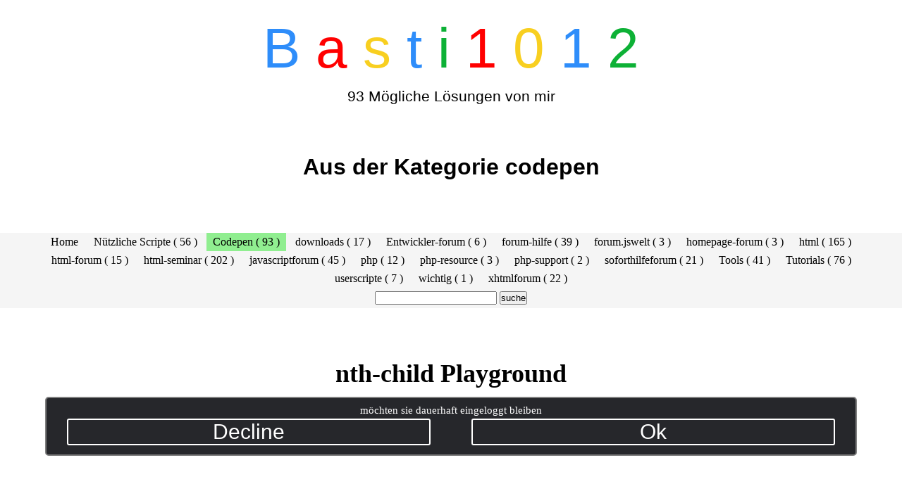

--- FILE ---
content_type: text/html; charset=UTF-8
request_url: https://basti1012.bplaced.net/index1.php?nth-child_Playground---codepen---581
body_size: 14012
content:
        <!doctype html>
<html lang="de">
<head>
<meta charset="utf-8">
<meta name="seobility" content="3c26f973ec62612608856018ae05a753">
<meta name="viewport" content="width=device-width, initial-scale=1.0">
<meta name="google-site-verification" content="2F-JK0VheKW1HwGy4-ETSYfDqy2w7QghU23ZVr5Hekk">
<title>nth-child Playground</title>
<!-- Google Tag Manager  
<script>(function(w,d,s,l,i){w[l]=w[l]||[];w[l].push({'gtm.start':
new Date().getTime(),event:'gtm.js'});var f=d.getElementsByTagName(s)[0],
j=d.createElement(s),dl=l!='dataLayer'?'&l='+l:'';j.async=true;j.src=
'https://www.googletagmanager.com/gtm.js?id='+i+dl;f.parentNode.insertBefore(j,f);
})(window,document,'script','dataLayer','GTM-KX5HQVJ');</script>
  End Google Tag Manager -->
<!-- Google tag (gtag.js) -->
<script async src="https://www.googletagmanager.com/gtag/js?id=G-LLYZ90HDC2"></script>
<script>
  window.dataLayer = window.dataLayer || [];
  function gtag(){dataLayer.push(arguments);}
  gtag('js', new Date());

  gtag('config', 'G-LLYZ90HDC2');
</script>
<meta name="description" content="
nth-child Playground Spiele mit der Css nth-child rum und sehe was möglich ist codepen">
<meta name="language" content="Germany">
<meta name="robots" content="index, follow">
<meta name="revisit-after" content="5 days">
<meta name="title" content="nth-child Playground">
<meta name="author" content="basti1012">
<meta name="keywords" content="nth-child,Playground,Spiele,mit,der,Css,nth-child,rum,und,sehe,was,möglich,ist,codepen">
<meta name="url" content="/index.php?ordner=codepen&id=581">
<meta name="image" content="/siteimage/codepen-581.png">
<meta name="twitter:author" content="basti1012">
<meta name="twitter:keywords" content="nth-child,Playground,Spiele,mit,der,Css,nth-child,rum,und,sehe,was,möglich,ist,codepen">
<meta name="twitter:url" content="/index.php?ordner=codepen&id=581">
<meta name="twitter:card" content="summary_large_image">
<meta name="twitter:site" content="@basti1012">
<meta name="twitter:title" content="nth-child Playground">
<meta name="twitter:description" content="nth-child Playground Spiele mit der Css nth-child rum und sehe was möglich ist codepen">
<meta name="twitter:image" content="/siteimage/codepen-581.png">
<meta name="twitter:image:secure_url" content="/siteimage/codepen-581.png">
<meta name="twitter:image:width" content="600">
<meta name="twitter:image:height" content="400">
<meta name="twitter:image:type" content="image/jpeg">
<meta name="twitter:image:alt" content="nth-child Playground">
<meta property="og:author" content="basti1012">
<meta property="og:keywords" content="nth-child,Playground,Spiele,mit,der,Css,nth-child,rum,und,sehe,was,möglich,ist,codepen">
<meta property="og:image" content="/siteimage/codepen-581.png">
<meta property="og:image:secure_url" content="/siteimage/codepen-581.png">
<meta property="og:image:width" content="600">
<meta property="og:image:height" content="400">
<meta property="og:image:type" content="image/jpeg">
<meta property="og:image:alt" content="nth-child Playground">
<meta property="og:title" content="nth-child Playground">
<meta property="og:url" content="/index.php?ordner=codepen&id=581">
<meta property="og:site_name" content="basti1012">
<meta property="og:description" content="nth-child Playground Spiele mit der Css nth-child rum und sehe was möglich ist codepen">
<meta property="og:type" content="article">
<link rel='stylesheet' href='/css_webseite/newsletter.css' media='all' data-css='main'><style>*{
  margin: 0;
  padding:0;
  box-sizing:border-box;
}
body{
  display:flex;
  flex-direction:column;
  text-align:center;
}
#logobox {
  padding-bottom: 10px;
  text-align:center;
}
#logobox .h1{
    font-size: 60px;
    margin: 30px 0;
}
#logo {
  display: block;
  width: 272px;
  height: 92px;
  padding-top: 59px;
  margin-left: auto;
  margin-right: auto
}
#logobox ~ p{
    font-size:1.5em;
}
@media (max-width: 1023px){
   #logobox  .h1 span,#logobox  .h1{
      font-size:calc(100vw / 12 );
   }
}
@media only screen and (min-width: 1024px) {
   #logobox  .h1 span,#logobox  .h1{
     font-size:80px;
   }
}
.blue {
  color: #2e8dfa;
}
.red {
  color: red;
}
.yellow {
  color: #f8cf20;
}
.green {
  color: rgb(13, 177, 54);
}
.infotext{
  display:none;
  position:fixed;
  top:20px;
  left:20px;
  background:black;
  width:200px;
  border:2px solid red;
  border-radius:10px;
  padding:10px;
  text-align:center;
  color:white;
}
.info:hover >.infotext{
  display:block;
}
.info{
  font-weight:900;
  font-size:22px;
}
form{
  width:80vw;
  margin:0 auto;
  border-radius:20px;
  padding: 5px 20px;
}
form h1{
  text-align:center;
  text-decoration:underline;
}
form label{
  margin:3px 0;
  display:flex;
}
label p{
  width:250px;
}
.succes{
    font-size:25px;
    color:green;
}
.error{
    font-size:25px;
    color:red;
}
.erstelle,.anmelden{
  max-width:300px;
  width:80vw;
  text-align:center;
}
.input_feld {
  width: 90%;
  margin: 5px;
  font-size: 18px;
  background-color: #eee;
  border: none;
  height: 25px;
  border-radius: 4px;
  box-shadow: inset 0 0 4px #aaa;
  color: #404040;
  padding: 5px;
}
.input_feld_info{
  width:calc(100% - 80px);
}
.input_feld:focus,
.input_feld:hover {
  box-shadow: 0 0 8px #4FBDEC;
  outline-width: 0;
}
form.create{
    text-align: center;
}
.wrapper {
    font: 14px/28px 'Montserrat', sans-serif;
    min-width: 320px;
    color: #000;
}
.container {
	margin:0 auto;
	padding: 0 20px;
}
#header {
	padding: 25px 0 0;
	margin: 0 0 50px;
}
#nav{
	width: 100%;
	z-index: 10;
	position:relative;
	background: #f5f5f5;
}
.open-check {display:none;}
#topnav > li {
	display:inline-block;
	font-size:16px;
	line-height:18px;
}
#topnav > li:last-child {border: none;}
#topnav > li >  a {
	padding: 4px 9px;
	font-weight: 400;
	display:block;
	color: #000 !important;
	text-decoration: none;
	position:relative;
	transition: background .2s ease-in-out;
}
#topnav > li:hover > a {
    Background: rgba(0,255,0,0.4);
}
.hold-toogle {
	float: right;
	display:none;
}
.toogle-menu {
	z-index:61;
	height:17px;
	position:relative;
	cursor: pointer;
	display:none;
	padding: 0 35px 0 0;
	color: #000;
	line-height: 17px;
}
.toogle-menu > span {
	position:absolute;
	right:0;
	height:3px;
	width:30px;
	background: #000;
}
.toogle-menu .t {
	top: 0;
}
.toogle-menu .c {
	top: 7px;
}
.toogle-menu .b {
	top: 14px;
}
.close-menu {display:none;}
.overlay {display:none;}
.open-check {display:none;}

nav{
  position: sticky !important;
  top: 0;
}
header{
  min-height:60px;
}
main {
  display: flex;
  justify-content: space-evenly;
  min-height:50vh;
  align-content: center;
  align-items: center;
}

.bes_box{
   min-height:40px;
   word-break: break-word;
}
.link_box {
    display: flex;
    flex-direction: column;
}

h1 {
  margin: 10vh 1.5vw 30px;
  text-align: center;
  font-size: 2.25em;
}
h2 {
    margin: 0 auto;
}
p {
    font-size: 1.25em;
    width: 90vw;
    margin: 0 auto;
}

.ratingbox p{
    width:100%;
}

a {
  text-decoration: none;
  transition: color 0.25s;
}
.link_box a {
  display: block;
  padding: 0.75em 1.25em;
  font-size: 1em;
  font-weight: bold;
  text-transform: uppercase;
  background: #ad0000;
  color: #fff;
  border: 0;
  cursor: pointer;
}
.link_box a:focus, .link_box a:hover{
  background: #890000;
}
.link_box a:active {
  background: #c10000;
}
.box {
  padding: 5px 1em 1.5em 1em;
  border: 0.1em solid #d3d3d3;
  transition: background 0.25s;
  display: flex;
  width: 45vw;
  margin: 10px;
  flex-direction: column;
  background: linear-gradient(-45deg, #ee7752, #e73c7e, #23a6d5, #23d5ab);
  background-size: 400% 400%;
  animation: gradient 15s ease infinite;
}

@media (prefers-color-scheme: dark) {
    .box{
        color:black;
        border:10px solid white;
    }
    header p,header h1{
        color:white;
    }
}
.date_box {
    display: flex;
    font-size: 10px;
}
.box:hover {
  background: #f5f5f5;
}
@keyframes gradient {
    0% {
    	background-position: 0% 0%;
	}
	50% {
		background-position: 100% 100%;
	}
	100% {
		background-position: 0% 0%;
	}
}
.box:last-child {
  border-right: 0.1em solid #d3d3d3;
}

.box .header_box{
  padding: 0.75em;
  font-size: 20px;
  text-transform: uppercase;
}




/* ------------------------------    footer   --------- */
 
.site-footer{
  background-color:#26272b;
  padding:45px 0 20px;
  font-size:15px;
  line-height:24px;
  color:#737373;
  padding-bottom: 10px;
}
.site-footer hr{
  border-top-color:#bbb;
  opacity:0.5
}
.site-footer hr.small{
  margin:20px 0
}
.site-footer h6{
  color:#fff;
  font-size:16px;
  text-transform:uppercase;
  margin-top:5px;
  letter-spacing:2px
}
.site-footer a{
  color:#737373;
}


ul.serverinfo {
    margin-bottom: 10px;
}

ul.serverinfo a{
    padding: 5px;
}

.site-footer a:hover{
  color:#3366cc;
  text-decoration:none;
}
 /*
.footer-links li{
  display:block;
    flex:1;
}
*/
.footer-links li {
    display: flex;
    flex: 1;
    justify-content: space-around;
}

/*
.footer-links a{
  color:#737373
}
*/
.footer-links a {
    color: #737373;
    padding: 6px;
}



.footer-links a:active,.footer-links a:focus,.footer-links a:hover{
  color:#3366cc;
  text-decoration:none;
}
.footer-links.inline li{
  display:inline-block
}
.site-footer .social-icons{
  text-align:right
}
.site-footer .social-icons a,.site-footer .social-icons span{
  width:40px;
  height:40px;
  line-height:40px;
  margin-left:6px;
  margin-right:0;
  border-radius:100%;
  background-color:#33353d
}
.copyright-text{
  margin:0
}
 
.social-icons li{
margin: 0 10px;
}
.social-icons li.title{
  margin-right:15px;
  text-transform:uppercase;
  color:#96a2b2;
  font-weight:700;
  font-size:13px
}
.social-icons a,.social-icons span{
  background-color:#eceeef;
  color:#818a91;
  font-size:16px;
  display:inline-block;
  line-height:44px;
  width:44px;
  height:44px;
  text-align:center;
  margin-right:8px;
  border-radius:100%;
  transition:all .2s linear
}
.social-icons a:active,.social-icons a:focus,.social-icons a:hover{
  color:#fff;
  background-color:#29aafe
}
.social-icons.size-sm a{
  line-height:34px;
  height:34px;
  width:34px;
  font-size:14px
}
.social-icons a.facebook:hover{
  background-color:#3b5998
}
.social-icons a.twitter:hover{
  background-color:#00aced
}
.social-icons a.linkedin:hover{
  background-color:#007bb6
}
.social-icons a.dribbble:hover{
  background-color:#ea4c89
}

footer #iframe{ height:150px !important}

footer ul, footer ul li {
    list-style: none;
}

footer ul{
   display: flex;
    flex-direction: row;
    justify-content: space-around;
}

    .clock {

        display: inline-flex;

    }
    .letter {
        height: 40px;
        width: 24px;
        position: relative;
        margin: 2px 3px;
    }
    .line {
        position: absolute;
        display: flex;
    }
    .line .arrow {
        width: 0;
        height: 0;
    }

    .line.is-vertical {
        flex-direction: column;
    }

    .line.is-vertical .arrow {
        border-left: 1px solid transparent;
        border-right: 1px solid transparent;
    }

    .line.is-vertical .arrow--start {
        border-bottom: 1px solid #25262e;
    }

    .line.is-vertical .arrow--end {
        border-top: 1px solid #25262e;
    }

    .line.is-horizontal .arrow {
        border-top: 1px solid transparent;
        border-bottom: 1px solid transparent;
    }

    .line.is-horizontal .arrow--start {
        border-right: 1px solid #25262e;
    }

    .line.is-horizontal .arrow--end {
        border-left: 1px solid #25262e;
    }

    .line .bg {
        flex: 2;
     /*   background: #25262e;*/
    }

    .line--1 {
        top: 0;
        left: 2px;
        right: 2px;
        height: 2px;
    }

    .line--2 {
        top: 2px;
        left: 0;
        bottom: calc(50% + 1px);
        width: 2px;
    }

    .line--3 {
        top: 2px;
        right: 0;
        bottom: calc(50% + 1px);
        width: 2px;
    }

    .line--4 {
        top: 50%;
        left: 2px;
        right: 2px;
        height: 2px;
        transform: translateY(-50%);
    }

    .line--5 {
        top: calc(50% + 1px);
        left: 0;
        bottom: 2px;
        width: 2px;
    }

    .line--6 {
        top: calc(50% + 1px);
        right: 0;
        bottom: 2px;
        width: 2px;
    }

    .line--7 {
        bottom: 0;
        left: 2px;
        right: 2px;
        height: 2px;
    }

    .line.is-active {
        z-index: 10;
        opacity: 1;
    }

    .line.is-active .bg {
        background: #ff002d;
    }

    .line.is-active.is-vertical .arrow--start {
        border-bottom-color: #ff002d;
    }

    .line.is-active.is-vertical .arrow--end {
        border-top-color: #ff002d;
    }

    .line.is-active.is-horizontal .arrow--start {
        border-right-color: #ff002d;
    }

    .line.is-active.is-horizontal .arrow--end {
        border-left-color: #ff002d;
    }
      #clock{
        background:black;
      }
      
      .cls-1{fill:#1877f2;}.cls-2{fill:#fff;}
      
footer .row p{
width:100% !important;
}
/* ---------------- */








main iframe {
    width: 90vw;
    min-height: 500px;
    margin: 0 auto;
    border: none;
    outline: none;
}
#editor {
    position: relative;
    min-height: 500px;
    width: 90vw;
    margin: 0 auto 100px auto;
    height:auto;
}
p.copyright-text a {
    text-decoration: none !important;
    cursor: default;
}
p.copyright-text a:hover {
    text-decoration: none !important;
    cursor: default;
    color: inherit;
}
.vorschau {
    width: 40%;
    border: 1px solid black;
    min-height: 20px;
    transition: 300ms all;
}
img.vorschau:hover {
    transform: scale(2);
    transition: 500ms all;
}
h3{
    margin: 0vh 1.5vw;
    text-align: center;
    font-size: 1.8em;
}
main div.bes{
    width:90%;
    margin:0 auto;
}
.prehelp{
    width:100%;
    margin:0 auto;
    overflow:hidden;
}
.prehelp pre.html_code:before {
    content: 'Html Code';
    position: relative;
    background: rgba(0,0,200,0.8);
    color: white;
    width: 100%;
    border: 2px solid grey;
    padding: 5px 10px;
    display: block;
}
.prehelp div pre.html_code {
    width: 100%;
    margin: 10px auto 10px auto;
    border: 1px solid grey;
    padding: 0px;
    overflow: hidden;
    height: 100px;
}
section {
    padding: 20px;
}
div  pre.html_code:before {
    content: 'Html Code';
    position: relative;
    background: rgba(0,0,200,0.8);
    margin: 0 0 0 -12px;
    color: white;
    width: 100%;
    border: 2px solid grey;
    padding: 5px 10px;
    display: block;
    top: -42px;
}
div  pre.html_code {
    width: 100%;
    margin: 30px auto 0 auto;
    border: 1px solid grey;
    padding: 10px;
}
div#pagniton a {
    height: 35px;
    font-size: 23px;
    padding: 3px 5px;
    border: 1px solid black;
    margin: 2px 4px;
}
div#pagniton {
    width: 100%;
    display: flex;
    flex-wrap: wrap;
    flex-direction: row;
    align-content: stretch;
    align-items: stretch;
    justify-content: center;
}main{
    flex-direction:column !important;
    }
    
@media (max-width: 1024px) {
     .container {
        width: 89vw;
    }
     #header {
         padding: 15px 0 0;
         margin: 0 0 30px;
    }
     #nav {
         padding: 10px 0;
         margin: 0 0 10px;
    }
     .hold-toogle {
         display:block;
    }
     .toogle-menu {
        display:block;
    }
     .menu-holder {
         position:fixed;
         top:0;
         right:-300px;
         height: 100%;
         overflow:hidden;
         overflow-y:auto;
         width: 280px;
         background: #de183c;
         z-index: 1005;
         transition: right .2s ease-in-out;
    }
     #nav .open-check:checked ~ .menu-holder {
        right:0;
    }
     #topnav > li{
         display:block;
         padding:0;
         position:static;
         margin:0;
         text-align:left;
         float: none;
    }
     #topnav > li > a:hover {
         color: #575757;
         background: #fff;
    }
     .close-menu {
         display:block;
         padding: 15px 10px;
         color: #fff;
         background: #000;
         text-transform: uppercase;
         font-weight:bold;
         cursor:pointer;
         font-size:14px;
         line-height:16px;
         position:relative;
    }
     .close-menu .fa {
         float:right;
         font-size: 20px;
         margin: -2px 0 0;
    }
     #topnav > li > a:before {
        display:none;
    }
     .overlay {
         display:block;
         position: fixed;
         top:0;
         left: 100%;
         width:100%;
         height: 100%;
         background: rgba(0,0,0,0.5);
         z-index: 1000;
         transition: left .2s ease-in-out;
    }
     #nav .open-check:checked ~ .overlay {
         left: 0;
    }
}
 @media (max-width: 850px) {
     #header {
        margin: 0 0 15px;
    }
}
 @media (max-width: 650px) {
     #header {
        position: relative;
    }
}
 @media (max-width: 500px){
     .container {
        padding: 0 10px;
    }
}
 @media (max-width:570px){
     main{
         display: flex;
         flex-direction: column;
         align-items: center;
         align-content: stretch;
    }
     .box {
         width:85%;
         transition: background 0.25s;
    }
    /*
     footer ul {
         display: flex;
         flex-direction: column !important;
         flex-wrap: nowrap;
         align-items: center;
     }
     */
    footer ul.social-icons{
    display: flex;
    flex-direction: row;
    flex-wrap: wrap;
    align-content: space-around;
    justify-content: space-around;
    align-items: stretch;
 
    }
    ul.serverinfo {
    display: flex;
    flex-direction: column;
}
}
 @media (min-width:571px){
     main {
         display: flex;
         justify-content: space-evenly;
         flex-wrap: wrap;
         align-content: center;
         align-items: stretch;
    }
 
}
 @media (max-width:991px){
     .site-footer [class^=col-]{
         margin-bottom:30px 
    }
}
 @media (max-width:767px){
     .site-footer{
         padding-bottom:0 
    }
     .site-footer .copyright-text,.site-footer .social-icons{
         text-align:center 
    }
}
 @media (max-width:767px){
     .social-icons li.title{
         display:block;
         margin-right:0;
         font-weight:600 
    }
}
 @media (max-width:580px){
     #ausgabe {
         width: 100% !important;
         padding:10px !important;
    }
     .box {
         width: 100% !important;
         font-size: 150%;
         transition: background 0.25s;
    }
}
 @media (max-width: 600px){
     #topnav {
         display: flex;
         min-height:100vh;
         flex-direction: column-reverse;
         flex-wrap: nowrap;
         justify-content: space-evenly;
         align-items: stretch;
    }
     #topnav > li {
         display: flex;
        font-size: 25px;
    }
     li:hover, li:active {
         background: lightgreen;
    }
     .menu-holder {
         position: fixed;
         top: 0;
         right: 100%;
         height: 100%;
         overflow: hidden;
         overflow-y: auto;
         width:100%;
         background: #de183c;
         z-index: 1005;
         transition: right .2s ease-in-out;
    }
     #topnav form input {
         display: flex;
    flex-direction: column;
    flex: 1;
    border-radius: 5px;
    font-weight: 700;
    padding: 4px;
    font-size: 22px;
    align-content: center;
    justify-content: space-evenly;
    align-items: stretch;
    flex-wrap: wrap;
         
    }
     .close-menu .fa {
         float: right;
         font-size: 25px;
         margin: -2px 0 0;
    }
     #topnav form {
         width: 80vw;
         display: flex;
         margin: 0 auto;
         border-radius: 20px;
         padding: 5px 20px;
         justify-content: center;
         align-items: stretch;
         flex-direction: row;
         flex-wrap: nowrap;
         align-content: space-between;
    }
     .close-menu {
         display: block;
         padding: 15px 10px;
         color: #fff;
         background: #000;
         text-transform: uppercase;
         font-weight: bold;
         cursor: pointer;
         font-size: 24px;
         line-height: 16px;
         position: relative;
    }
     .box {
         width: 85%;
         font-size: 150%;
         transition: background 0.25s;
    }
     .box .header_box {
         padding: 0.75em;
         font-size: 150%;
    word-break: break-word;
         text-transform: uppercase;
    }
     .site-footer {
         padding-bottom: 0;
         font-size: 120%;
    }
     .footer-links {
         padding-left: 0;
         display: flex;
         list-style: flex-wrap;
         flex-direction: row;
         font-size: 22px;
         flex-wrap: wrap;
         justify-content: center;
    }
     .footer-links li {
         display: flex;
         margin: 3px 10px;
         flex-direction: row;
         flex-wrap: wrap;
         justify-content: space-around;
         align-items: stretch;
         align-content: center;
    }
     .site-footer .social-icons a , .site-footer .social-icons span{
         width: 50px;
         height: 50px;
         border-radius: 100%;
         background-color: #33353d;
    }
     .site-footer .copyright-text, .site-footer .social-icons i {
         text-align: center;
         font-size: 35px;
         padding: 10px 7px 10px 0;
    }
     .site-footer .copyright-text, .site-footer .social-icons {
         display: flex;
         flex-direction: row;
         line-height: 40px;
         flex-wrap: wrap;
         justify-content: center;
    }
     p.copyright-text a {
         text-decoration: none !important;
         cursor: default;
         margin-top: 10px;
    }
     div#pagniton{
         width: 85%;
    }
     div#pagniton a {
         width: 35px;
         line-height: 18px;
         font-size: 25px;
         padding: 7px 0 6px 0;
         border: 1px solid black;
         margin: 2px 4px;
    }
     div#pagniton a:active,div#pagniton a:hover {
         background:lightgreen;
    }
}</style><style>
  /*
        *{
            margin:0;
            padding:0;
        }
        */
        #closebanner {
            display: flex;
            flex-direction: column;
            position: fixed;
            left: 5%;
            z-index: 3333;
            bottom: 10%;
            background:#26272b;
            color:white;
            border: 2px solid grey;
            border-radius: 5px;
            width: 90%;
            padding: 5px 0 13px 0;
            margin: 0 auto;
       }
       
   span#cookieconsent a.cc-link {
    margin: 5px;
}
       
       .cc-btn {
           display: flex;
         /*  padding: 4px 30px;
            font-size: .9em; */
           font-weight: 700;
           border: 2px solid white;
           cursor:pointer;
           border-radius: 3px;
           width: 45%;
           justify-content: space-around;
       }
      #closebanner form button{
           background: none;
           border:none;
           width: 100%;
           margin:0;
           color: white;
           cursor:pointer;
           height: auto !important;
           outline: none;
       }
       
       
             #closebanner form{
             padding:0;
           margin:0;

       }
       
       
       
        .button_row {
            display: flex;
            justify-content: space-around;
            /*height: 50px;*/
            flex-direction: row;
        /*    padding: 10px 0 0 0;*/
        }
        span#cookieconsent{
            display: flex;
            flex-direction: column;
            padding: 11px 20px;
            line-height: 1.3;
            font-size: 18px;
        }
        button {
            font-size: 30px;
        }
    </style><script src="/js_webseite/pace.js"></script>
<link rel="mask-icon" href="favicon.svg" color="#000000">
<link rel="alternate icon" class="js-site-favicon" type="image/png" href="favicon.svg">
<link rel="icon" class="js-site-favicon" type="image/svg+xml" href="favicon.svg">
    <script src="/js_webseite/jquery.js"></script>
<script src="/ace-builds-master/src-min-noconflict/ace.js"></script><script>
function escapeHtml(text) {
  var map = {
    '&': '&amp;',
    '<': '&lt;',
    '>': '&gt;',
    '"': '&quot;',
    "'": '&#039;'
  };
  return text.replace(/[&<>"']/g, function(m) { return map[m]; });
}
</script>
<link rel="canonical" href="/index.php?ordner=codepen&name=nth-child Playground" />
<link rel="stylesheet" href="/css_webseite/awesome470.css">
<link rel="stylesheet" href="/css_webseite/jquery-ui.css">
    <!--<script src="/ace-builds-master/src-min-noconflict/ace.js"></script>-->
    <script src="/js_webseite/jquery-ui.js"></script>
    <link as="style" href="/css_webseite/awesome.css" media="all" rel="preload">
    <style>
.vorschau_im_text{
width:50%;
float:left;
margin:10px;
}
.pace {
  pointer-events: none;
  user-select: none;
}
.pace.pace-inactive .pace-progress {
  display: none;
}
.pace .pace-progress {
  position: fixed;
  z-index: 2000;
  top: 0;right:0;
  right: 0;
  height: 5rem;
  width: 5rem;
  color: red;
  transform: translate3d(0, 0, 0) !important;
}
.pace .pace-progress:after {
  display: block;
  position: absolute;
  top: 0;
  right: 0.5rem;
  content: attr(data-progress-text);
  font-family: "Helvetica Neue", sans-serif;
  font-weight: 100;
  font-size: 5rem;
  line-height: 1;
  text-align: right;
  color: rgba(0, 0, 255, 0.99);
}.html_code{
 width:100%;
}
</style>
</head><body>
<header id="header" class="wrapper" data-terms="therm01" data-editor="header" data-template="threendy">


<div class="pace  pace-inactive">
  <div class="pace-progress" data-progress-text="100%" data-progress="99" style="transform: translate3d(100%, 0px, 0px);">
    <div class="pace-progress-inner"></div>
  </div>
  <div class="pace-activity"></div>
</div>


<div id="logobox">
    <div class="h1">
      <span class="blue">B</span>
      <span class="red">a</span>
      <span class="yellow">s</span>
      <span class="blue">t</span>
      <span class="green">i</span>
      <span class="red">1</span>
      <span class="yellow">0</span>
      <span class="blue">1</span>
      <span class="green">2</span>     
    </div>
</div><p>
93 Mögliche Lösungen von mir
</p>
<h1>Aus der Kategorie codepen</h1></header>
<nav id="nav" data-editor="colorSettingsContent">
    <div class="container">
		<input id="open-menu" class="open-check" type="checkbox">
		<div class="hold-toogle">
			<label for="open-menu" class="toogle-menu">Menü
				<span class="t"></span>
				<span class="c"></span>
				<span class="b"></span>
			</label>
		</div>
		<div class="menu-holder">
			<label for="open-menu" class="close-menu">Menü schließen <i class="fa fa-close" aria-hidden="true"></i></label>
			<ul id="topnav" data-editor="nav">
            <li><a href="/">Home</a></li>
                 <li><a href='/index.php?ordner=andere'>Nützliche Scripte ( 56 )</a></li>
                                <li><a style='background:lightgreen !important' href='/index.php?ordner=codepen'>Codepen ( 93 )</a></li>
                                <li><a href='/index.php?ordner=downloads'>downloads ( 17 )</a></li>
                                <li><a href='/index.php?ordner=entwickler-forum'>Entwickler-forum ( 6 )</a></li>
                                <li><a href='/index.php?ordner=forum-hilfe'>forum-hilfe ( 39 )</a></li>
                                <li><a href='/index.php?ordner=forum.jswelt'>forum.jswelt ( 3 )</a></li>
                                <li><a href='/index.php?ordner=homepage-forum'>homepage-forum ( 3 )</a></li>
                                <li><a href='/index.php?ordner=html'>html ( 165 )</a></li>
                                <li><a href='/index.php?ordner=html-forum'>html-forum ( 15 )</a></li>
                                <li><a href='/index.php?ordner=html-seminar'>html-seminar ( 202 )</a></li>
                                <li><a href='/index.php?ordner=javascriptforum'>javascriptforum ( 45 )</a></li>
                                <li><a href='/index.php?ordner=php'>php ( 12 )</a></li>
                                <li><a href='/index.php?ordner=php-resource'>php-resource ( 3 )</a></li>
                                <li><a href='/index.php?ordner=php-support'>php-support ( 2 )</a></li>
                                <li><a href='/index.php?ordner=soforthilfeforum'>soforthilfeforum ( 21 )</a></li>
                                <li><a href='/index.php?ordner=tools'>Tools ( 41 )</a></li>
                                <li><a href='/index.php?ordner=tutorials'>Tutorials ( 76 )</a></li>
                                <li><a href='/index.php?ordner=userscripte'>userscripte ( 7 )</a></li>
                                <li><a href='/index.php?ordner=wichtig'>wichtig ( 1 )</a></li>
                                <li><a href='/index.php?ordner=xhtmlforum'>xhtmlforum ( 22 )</a></li>
                                <li>
                    <form action="suche.php">
                        <input type="text" name="q">
                        <input type="submit" value="suche">
                    </form>
                </li>
			</ul>
		</div>
		<label for="open-menu" class="overlay"></label>
	</div>
</nav>
<main>
<h1>nth-child Playground</h1><div class='bes'>Spiele mit der Css nth-child rum und sehe was möglich ist</div><iframe title='nth-child Playground' id='iFrame1' src='../iframe.php' onload='resizeIFrameToFitContent(this)'></iframe> <script>
            function resizeIFrameToFitContent( iFrame ) {
                 iFrame.width  = iFrame.contentWindow.document.body.scrollWidth;
                 iFrame.height = iFrame.contentWindow.document.body.scrollHeight;
                 console.log(iFrame.height);
                 ende=iFrame.height+'px';
                 var iFrame = document.getElementById( 'iFrame1' );
                 iFrame.style.height=ende;
                 iFrame.style.maxHeight='800px';
            } 
             </script><script>
setTimeout(function(){
    var p=document.querySelectorAll('pre').forEach(function(p){
    console.log(p.innerHTML)
    p.innerHTML=escapeHtml(p.innerHTML);
    })
},50);
</script>
<h2>Der hier verwendete Code
  </h2>
<div id="editor">
    
&lt;html&gt;
  &lt;head&gt;
    &lt;style&gt;
      
body {
  background: #83d0c9;
  color: #102a28;
  height: 100%;
}
* {
  margin: 0;
  padding: 0;
  box-sizing: border-box;
}
pre {
  background: rgba(255, 255, 255, 0.5);
  padding: 1.5rem;
  border-radius: 0.3rem;
}

h1, h3 {
  margin-bottom: 1rem;
}

#container {
  width: 100vw;
  height: 100%;
  display: flex;
  flex:1 1;
  padding: 3rem 2rem;
}
#container .selectors {
  width: 15%;
}
#container .selectors div span {
  cursor: pointer;
  padding: 0.5rem;
  margin: 0.2rem 0rem;
  transition: all 0.3s;
  border-radius: 0.3rem;
  display: block;
}
#container .selectors div span.active {
  background-color: rgba(255, 255, 255, 0.5);
}
#container .selectors div span:hover:not(.active) {
  background-color: rgba(255, 255, 255, 0.3);
}

.demo-container {
  padding: 0 3rem;
  display: flex;
  flex-direction: column;
   flex:1 1;
}
.demo-container .code {
  font-size: 1.1rem;
}

  
.demo-container .container{
  list-style: none;
  display: grid;
  grid-template-columns: repeat(auto-fill, minmax(7rem, 1fr));
  height: 100%;
  grid-gap: 1rem;
  font-size: 1.4rem;
}
.demo-container .container span, .demo-container .container div {
  display: flex;
  justify-content: center;
  align-items: center;
  transition: background-color 0.3s;
  background: rgba(255, 255, 255, 0.1);
}
.demo-container .container div {
  border-radius: 50%;
}
  
    &lt;/style&gt;
  &lt;/head&gt;
  &lt;body&gt;

&lt;div id=&quot;container&quot;&gt;
&lt;div class=&quot;selectors&quot;&gt;
  &lt;h1&gt;Selectors &lt;/h1&gt; 
  &lt;div&gt;
    &lt;h3&gt;:nth-child()&lt;/h3&gt;
    &lt;span data-code=&quot;span:nth-child(2n)&quot;&gt;Specific&lt;/span&gt;
    &lt;span data-code=&quot;span:nth-child(n+5)&quot;&gt;Positive range&lt;/span&gt;
    &lt;span data-code=&quot;span:nth-child(-n+9)&quot;&gt;Negative range&lt;/span&gt;
    &lt;span data-code=&quot;span:nth-child(n+4):nth-child(-n+8)&quot;&gt;Generic Ranges&lt;/span&gt;
    &lt;span data-code=&quot;nth-child(n+2):nth-child(odd):nth-child(-n+9)&quot;&gt;Advanced Generic Ranges&lt;/span&gt;
    &lt;h3&gt;:nth-of-type()&lt;/h3&gt; 
    &lt;span data-code=&quot;span:nth-of-type(3)&quot;&gt;Specific&lt;/span&gt;
    &lt;span data-code=&quot;span:nth-of-type(n+3)&quot;&gt;Positive Type Ranges&lt;/span&gt;
    &lt;span data-code=&quot;span:nth-of-type(-n+4)&quot;&gt;Negative Type Ranges&lt;/span&gt;
    &lt;span data-code=&quot;span:nth-of-type(n+3):nth-of-type(-n+6)&quot;&gt;Generic Type Ranges&lt;/span&gt;
&lt;/div&gt;&lt;/div&gt; 
  &lt;div class=&quot;demo-container&quot;&gt;
  
  &lt;div class=&quot;code&quot;&gt;
    &lt;pre id=&quot;coo&quot; contenteditable&gt;
    &lt;code class=&quot;css&quot; &gt;span:nth-child(-n+9)&lt;/code&gt;
  
&lt;/pre&gt;
  
    
    
&lt;/div&gt;
  
  &lt;div class=&quot;container&quot;&gt;&lt;span style=&quot;transition-delay: 0s;&quot;&gt;1&lt;/span&gt;&lt;span style=&quot;transition-delay: 0.01s;&quot;&gt;2&lt;/span&gt;&lt;span style=&quot;transition-delay: 0.02s;&quot;&gt;3&lt;/span&gt;&lt;span style=&quot;transition-delay: 0.03s;&quot;&gt;4&lt;/span&gt;&lt;span style=&quot;transition-delay: 0.04s;&quot;&gt;5&lt;/span&gt;&lt;span style=&quot;transition-delay: 0.05s;&quot;&gt;6&lt;/span&gt;&lt;span style=&quot;transition-delay: 0.06s;&quot;&gt;7&lt;/span&gt;&lt;span style=&quot;transition-delay: 0.07s;&quot;&gt;8&lt;/span&gt;&lt;span style=&quot;transition-delay: 0.08s;&quot;&gt;9&lt;/span&gt;&lt;span style=&quot;transition-delay: 0.09s;&quot;&gt;10&lt;/span&gt;&lt;span style=&quot;transition-delay: 0.1s;&quot;&gt;11&lt;/span&gt;&lt;span style=&quot;transition-delay: 0.11s;&quot;&gt;12&lt;/span&gt;&lt;span style=&quot;transition-delay: 0.12s;&quot;&gt;13&lt;/span&gt;&lt;span style=&quot;transition-delay: 0.13s;&quot;&gt;14&lt;/span&gt;&lt;span style=&quot;transition-delay: 0.14s;&quot;&gt;15&lt;/span&gt;&lt;span style=&quot;transition-delay: 0.15s;&quot;&gt;16&lt;/span&gt;&lt;span style=&quot;transition-delay: 0.16s;&quot;&gt;17&lt;/span&gt;&lt;span style=&quot;transition-delay: 0.17s;&quot;&gt;18&lt;/span&gt;&lt;span style=&quot;transition-delay: 0.18s;&quot;&gt;19&lt;/span&gt;&lt;span style=&quot;transition-delay: 0.19s;&quot;&gt;20&lt;/span&gt;&lt;span style=&quot;transition-delay: 0.2s;&quot;&gt;21&lt;/span&gt;&lt;span style=&quot;transition-delay: 0.21s;&quot;&gt;22&lt;/span&gt;&lt;span style=&quot;transition-delay: 0.22s;&quot;&gt;23&lt;/span&gt;&lt;span style=&quot;transition-delay: 0.23s;&quot;&gt;24&lt;/span&gt;&lt;span style=&quot;transition-delay: 0.24s;&quot;&gt;25&lt;/span&gt;&lt;span style=&quot;transition-delay: 0.25s;&quot;&gt;26&lt;/span&gt;&lt;span style=&quot;transition-delay: 0.26s;&quot;&gt;27&lt;/span&gt;&lt;span style=&quot;transition-delay: 0.27s;&quot;&gt;28&lt;/span&gt;&lt;span style=&quot;transition-delay: 0.28s;&quot;&gt;29&lt;/span&gt;&lt;span style=&quot;transition-delay: 0.29s;&quot;&gt;30&lt;/span&gt;&lt;/div&gt;&lt;/div&gt;&lt;/div&gt;
  
&lt;script&gt;
  


var co=document.getElementById('coo');
    co.addEventListener('keyup',function(){
//      document.querySelector('.code pre').innerHTML=`${a.getAttribute('data-code')}{
//      background:red;
//      }`;
      
    console.log(co.innerHTML)
          kill();
    setzen(co.innerHTML);

})












var ele=document.querySelectorAll('.selectors span');
ele.forEach(function(a){
    a.addEventListener('click',function(){
      document.querySelector('.code pre').innerHTML=`${a.getAttribute('data-code')}`;
      
    console.log(a.getAttribute('data-code'))
          kill();
    setzen(a.getAttribute('data-code'));

})
})




function setzen(a){
  try{
const c=document.querySelectorAll('.container '+a);
c.forEach(function(d){
   d.style.background='red';
})
  }catch(err){console.log('TRY '+err)}
}

function kill(){
   var ele1=document.querySelectorAll('.container span');
   ele1.forEach(function(aa){
        aa.setAttribute('style','')
   })
}

&lt;/script&gt;
 


&lt;/body&gt;</div>
<script>
var editor = ace.edit("editor");
editor.setTheme("ace/theme/monokai");
editor.getSession().setMode("ace/mode/haxe");
</script>
</main>
<section>
</section>
<!-- Google Tag Manager (noscript) -->
<noscript><iframe src="https://www.googletagmanager.com/ns.html?id=GTM-KX5HQVJ"
height="0" width="0" style="display:none;visibility:hidden"></iframe></noscript>
<!-- End Google Tag Manager (noscript) -->
<!--
<script>
new PerformanceObserver((entryList) => {
  for (const entry of entryList.getEntries()) {
    console.log('Layout shift:', entry);
  }
}).observe({type: 'layout-shift', buffered: true});
</script>
-->
<footer class="site-footer">
    <div class="container">
        <div class="row">
            <div class="col-sm-12 col-md-6">
                                <h6>About</h6>                     <p class="text-justify">                     Hier findet ihr die Lösungen , die Basti geschrieben hat.                     Die Lösungen kamen zu stande weil User im Forum nach hilfe gesucht haben.                     Wer angemeldet ist kann hier seine Lösungen in Zukunft auch eintragen.                    </p>            </div>
                <div id="cloudBox"> <a style="color:#176ece;font-size:16px;font-style:oblique;display:inline-block;transform:rotate(-4deg);" href="/suche.php?q=Spiel">Spiel</a>
<a style="color:#ad77e6;font-size:16px;font-variant:small-caps;display:inline-block;transform:rotate(-16deg);" href="/suche.php?q=Responsiv">Responsiv</a>
<a style="color:#ae0507;font-size:31px;letter-spacing:3px;display:inline-block;transform:rotate(12deg);" href="/suche.php?q=vermeiden">vermeiden</a>
<a style="color:#4ade32;font-size:19px;font-family:monospace;display:inline-block;transform:rotate(-23deg);" href="/suche.php?q=Cracked">Cracked</a>
<a style="color:#7d9631;font-size:37px;vertical-align:super;display:inline-block;transform:rotate(23deg);" href="/suche.php?q=Capacha">Capacha</a>
<a style="color:#1cc84b;font-size:13px;vertical-align:super;display:inline-block;transform:rotate(35deg);" href="/suche.php?q=Sticky">Sticky</a>
<a style="color:#35e3c3;font-size:25px;font-weight:bold;display:inline-block;transform:rotate(-39deg);" href="/suche.php?q=Einfacher">Einfacher</a>
<a style="color:#dac308;font-size:10px;font-stretch:ultra-expanded;display:inline-block;transform:rotate(-47deg);" href="/suche.php?q=Umgang">Umgang</a>
<a style="color:#ab8354;font-size:34px;font-family:cursive;display:inline-block;transform:rotate(29deg);" href="/suche.php?q=inview">inview</a>
<a style="color:#bc14fc;font-size:10px;letter-spacing:1px;display:inline-block;transform:rotate(18deg);" href="/suche.php?q=html/css">html/css</a>
<a style="color:#eeb5d8;font-size:10px;font-style:oblique;display:inline-block;transform:rotate(-28deg);" href="/suche.php?q=spiel">spiel</a>
<a style="color:#acd0b5;font-size:10px;font-stretch:ultra-condensed;display:inline-block;transform:rotate(40deg);" href="/suche.php?q=Update">Update</a>
<a style="color:#be15a4;font-size:22px;font-family:cursive;display:inline-block;transform:rotate(-4deg);" href="/suche.php?q=(replace)">(replace)</a>
<a style="color:#08febd;font-size:19px;font-family:cursive;display:inline-block;transform:rotate(-23deg);" href="/suche.php?q=Exaktheit">Exaktheit</a>
<a style="color:#72910f;font-size:13px;vertical-align:super;display:inline-block;transform:rotate(-11deg);" href="/suche.php?q=audio">audio</a>
<a style="color:#ee2e8b;font-size:16px;letter-spacing:3px;display:inline-block;transform:rotate(-48deg);" href="/suche.php?q=array">array</a>
<a style="color:#3248f4;font-size:34px;vertical-align:middle;display:inline-block;transform:rotate(-16deg);" href="/suche.php?q=Animation?">Animation?</a>
<a style="color:#a70926;font-size:25px;font-family:monospace;display:inline-block;transform:rotate(-51deg);" href="/suche.php?q=Seiten">Seiten</a>
<a style="color:#7453ab;font-size:34px;letter-spacing:2px;display:inline-block;transform:rotate(7deg);" href="/suche.php?q=String">String</a>
<a style="color:#efbf4a;font-size:31px;font-family:cursive;display:inline-block;transform:rotate(-0deg);" href="/suche.php?q=versehen">versehen</a>
<a style="color:#3dd810;font-size:25px;font-weight:bold;display:inline-block;transform:rotate(18deg);" href="/suche.php?q=statischem">statischem</a>
<a style="color:#a97ae8;font-size:22px;vertical-align:super;display:inline-block;transform:rotate(19deg);" href="/suche.php?q=Farben">Farben</a>
</div>            <div class="col-xs-6 col-md-3">
                <h6>Quick Links</h6>
                <ul class="footer-links">
                <li><a href="/verlauf-index.php">Wo Ist Basti1012</a></li><li><a href="/bilschirmuhr_vorlesen.php">Uhr</a></li><li><a href="/impressum.php">impressum</a></li><li><a href="/kontakt.php">Kontakt</a></li><li><a href="/datenschutz.php">Datenschutz</a></li><li><a href="/login.php">login</a></li><li><a href="/downloads.php">Downloads</a></li>                </ul>
                <ul class="footer-links">
                <li><a href="/archiv-modus.php">Archiv Modus</a></li><li><a href="/gastebuch.php">Gästebuch</a></li>                <li>
                    <script src="/js_webseite/canvas-toimages.js"></script>

 
<a href="#" id="foto">Sreenshot erstellen</a>
<script>
document.getElementById('foto').addEventListener('click',function(){
html2canvas(document.querySelector("body")).then(canvas => {

    newdiv=document.createElement('div');
    newdiv.id='ausgabe';
   // newdiv.style='position:fixed;top:50%;left:50%;width:80vw;height:80vh;border:5px solid black;z-index:999999;overflow:hidden;transform:scale(0.8) translate(-60% , -60%)';
    newdiv.style='position: absolute;top: 100px;left: 10%;width: 80%;height: 80vh;border: 5px solid black;z-index: 999999;overflow: scroll';
    
    newdiv.innerHTML='<div id="ausgabe_menue" style="position:fixed"><button id="bild_speichern">Bild Speichern</button><button id="bild_schliessen">Bild schliessen</button</button></div>';
document.getElementsByTagName('body')[0].appendChild(newdiv);
    newdiv1=document.createElement('div');
    newdiv1.id='bildout';
    newdiv.appendChild(newdiv1);
    
    newdiv1.appendChild(canvas);




document
  .getElementById("bild_speichern")
  .addEventListener("click", function () {




var link = document.createElement('a');
link.setAttribute('download', 'MintyPaper.png');
link.id="imagehelprt";
link.style='position:fixed;left:-20000px';
link.setAttribute('href',canvas.toDataURL("image/png").replace("image/png", "image/octet-stream"));
document.getElementsByTagName('body')[0].appendChild(link);



link.click();
document.getElementById('imagehelprt').remove()





    
  });
setTimeout(function(){
document
  .getElementById("bild_schliessen")
  .addEventListener("click", function () {
    document.getElementById("ausgabe").remove();
  });
},1666)
})
})
</script>                </li>
                <li> 
                <a href="/upload.php">Zum Upload</a>                </li>
                <li>
                                </li>
                <li>
               <a href="/index-a-z.php">Index A.Z</a>                </li>
                <li></li>
                </ul>
            </div>
            <!--                admin sachen und debugging ,musss noch auf andere seite eingebaut werden   -->
                     </div>
         <hr>
     </div>
     <div class="container">
        <div class="row">
            <div class="col-md-8 col-sm-6 col-xs-12">
                <p class="copyright-text">Copyright &copy; 2022 Basti1012</p>
            </div>
            <div class="col-md-4 col-sm-6 col-xs-12">
                <ul class="social-icons">
                <li><span style="background: #8991af;">
    <i class="facebook newsletter-popup-aufrufen"> 
             
<svg id="Layer_44" data-name="Layer 1" xmlns="http://www.w3.org/2000/svg" viewBox="0 0 117.88 122.88"><defs><style>.cls-1{fill:#313131;}.cls-2{fill:#d2423f;}</style></defs><title>email-notification-alert</title><path class="cls-1" d="M102.31,30.86,78,5.74V5.49H12.44V46h0L46.66,76.6l.15.14L58.36,87.06,105,46.36v-10l-2.64-5.49Zm8.13,10.71a3.59,3.59,0,0,1,2.43-.93,4,4,0,0,1,2.06.6,5.09,5.09,0,0,1,1.26,1.07,7.06,7.06,0,0,1,1.69,4.26v70.64a5.71,5.71,0,0,1-1.66,4h0a5.67,5.67,0,0,1-4,1.66H5.67a5.71,5.71,0,0,1-4-1.66h0a5.62,5.62,0,0,1-1.66-4V46.57a7.1,7.1,0,0,1,1.73-4.32,5.5,5.5,0,0,1,1.26-1,4,4,0,0,1,2-.58,3.59,3.59,0,0,1,2,.57V2.74A2.74,2.74,0,0,1,9.7,0H78.9A2.71,2.71,0,0,1,81,1l28.65,29.59a2.71,2.71,0,0,1,.78,1.9h0v.79c0,.11,0,.22,0,.34s0,.22,0,.33v7.63ZM56.52,92.74,44.9,82.36,5.49,116.9v.31a.17.17,0,0,0,0,.13h0a.22.22,0,0,0,.13,0H112.21a.22.22,0,0,0,.13,0h0a.17.17,0,0,0,0-.13V117L72.45,82,60.15,92.76h0a2.73,2.73,0,0,1-3.62,0Zm-15.73-14L5.49,47.15v62.48l35.3-30.94Zm71.6,31.06V47.12L76.6,78.39l35.79,31.36Z"/><path class="cls-2" d="M62.83,57.49a6.19,6.19,0,0,1-2.14,3.66,6.19,6.19,0,0,1-1.9,1.11,6.36,6.36,0,0,1-2.18.37,6.58,6.58,0,0,1-2.19-.37,6.26,6.26,0,0,1-1.89-1.11,6.34,6.34,0,0,1-1.41-1.67,6.18,6.18,0,0,1-.74-2.06.68.68,0,0,1,.54-.78H62.18a.68.68,0,0,1,.68.68l0,.18ZM42.56,17.11a1.32,1.32,0,0,1,1,2.46A10,10,0,0,0,39.85,22,10.05,10.05,0,0,0,37.64,26a1.32,1.32,0,0,1-1.65.88,1.34,1.34,0,0,1-.88-1.66,12.08,12.08,0,0,1,7.45-8.06Zm27.12,2.46a1.32,1.32,0,1,1,1-2.46,12.19,12.19,0,0,1,7.45,8.07,1.33,1.33,0,0,1-2.54.77,9.52,9.52,0,0,0-5.88-6.38Zm-7.93,1.87a17.67,17.67,0,0,1,2.18,1.08l.08.06a15.11,15.11,0,0,1,1.87,1.35,14.19,14.19,0,0,1,3,3.68,15,15,0,0,1,1,2.18h0a13.64,13.64,0,0,1,.88,4.88V37.4c0,.86,0,1.71,0,2.54h0A19.17,19.17,0,0,0,71,42.21a18.73,18.73,0,0,0,.4,2.16h0a11.28,11.28,0,0,0,.71,2,12,12,0,0,0,1.11,1.91h0a11.54,11.54,0,0,0,1.62,1.81,18.13,18.13,0,0,0,2.32,1.8,1.11,1.11,0,0,1,.3,1.53,1.09,1.09,0,0,1-.92.49H36.68a1.11,1.11,0,0,1-.58-2.06A17.87,17.87,0,0,0,38.41,50,10.65,10.65,0,0,0,40,48.21l0-.05a12.53,12.53,0,0,0,1.07-1.86,11.73,11.73,0,0,0,.72-2s0,0,0,0a16.48,16.48,0,0,0,.39-2.09,18.86,18.86,0,0,0,.14-2.28V34.67a13.47,13.47,0,0,1,.89-4.9,15.68,15.68,0,0,1,1-2.19,14.15,14.15,0,0,1,3.07-3.69,15.49,15.49,0,0,1,2-1.41,14.87,14.87,0,0,1,2.2-1.07,15.34,15.34,0,0,1,1.63-.5,3.35,3.35,0,0,1,1-1.61,4.13,4.13,0,0,1,5,0c2.23,2-.54.89,2.58,2.12Z"/></svg>   
                </i>
    
                <!--
                <span class="newsletter-popup-aufrufen">Newsletter</span>
                -->
                

</span>
                <div class="newsletter-popup">
    <div class="newsletter-popup-container">
        <a href="#" class="newsletter-popup-close-btn">&times;</a>
        <h3>Abonnieren Sie unseren Newsletter</h3>
        <p>Treten Sie unserer Abonnentenliste bei,
        um eine Email zu bekommen sobald neue Lösungen hier gepostet wurden .</p>
        <form action="/php_website/subscrible.php" method="post">
            <input type="email" name="email" placeholder="Your Email" required>
            <button type="submit">Abonnieren</button>
        </form>
        <p class="newsletter-msg"></p>
    </div>
</div>
<script>
let keepClosed = false;
const openNewsletterPopup = () => {
  //  document.querySelector('.newsletter-popup').style.display = 'flex';
    document.querySelector('.newsletter-popup').getBoundingClientRect();
    document.querySelector('.newsletter-popup').classList.add('open');
    document.querySelector('.newsletter-popup-container').getBoundingClientRect();
    document.querySelector('.newsletter-popup-container').classList.add('open');
};
const closeNewsletterPopup = () => {
 //   document.querySelector('.newsletter-popup').style.display = 'none';
    document.querySelector('.newsletter-popup').classList.remove('open');
    document.querySelector('.newsletter-popup-container').classList.remove('open');
    keepClosed = true;
};
const newsletterForm = document.querySelector('.newsletter-popup form');
newsletterForm.onsubmit = event => {
    event.preventDefault();
    fetch(newsletterForm.action, {
        method: 'POST',
        body: new FormData(newsletterForm)
    }).then(response => response.text()).then(data => {
        document.querySelector('.newsletter-msg').innerHTML = data;
    });
};
document.querySelector('.newsletter-popup-close-btn').onclick = event => {
    event.preventDefault();
    closeNewsletterPopup();
};
document.querySelector('.newsletter-popup-aufrufen').addEventListener('click', () => {
   // if (window.scrollY >= 400 && !keepClosed) {
        openNewsletterPopup();
   // }
});
</script>
                </li>
                
                
                
                
                
                <!--
                
                
                
 
    <script src="/js_webseite/canvas-toimages.js"></script>

 
<a href="#" id="foto">Sreenshot erstellen</a>
<script>
document.getElementById('foto').addEventListener('click',function(){
html2canvas(document.querySelector("body")).then(canvas => {

    newdiv=document.createElement('div');
    newdiv.id='ausgabe';
    newdiv.style='position:fixed;top:50%;left:50%;width:80vw;height:80vh;border:5px solid black;z-index:999999;overflow:hidden;transform:scale(0.8) translate(-60% , -60%)';

    document.getElementsByTagName('body')[0].appendChild(newdiv);
    newdiv1=document.createElement('div');
    newdiv1.id='bildout';
    newdiv.appendChild(newdiv1);
    
    newdiv1.appendChild(canvas);
});
})
</script>
                
                -->              
                    <li>
                        <a href="/rss-feed-erstellen.php">
                            <i class="rssfeed">
                                <svg stroke="currentColor" fill="orange" stroke-width="0" viewBox="0 0 512 512" height="1em" width="1em" xmlns="http://www.w3.org/2000/svg"><path d="M27.906 27.28v91.44a365.765 365.765 0 0 1 365.75 365.78h91.438A457.207 457.207 0 0 0 27.906 27.28zm0 154.157v88.813a214.234 214.234 0 0 1 214.22 214.25h88.843A303.063 303.063 0 0 0 27.905 181.437zM88.75 359.125a62.703 62.703 0 0 0-60.844 62.656 62.703 62.703 0 0 0 125.375 0 62.703 62.703 0 0 0-64.53-62.655z"></path></svg>
                            </i> 
                        </a>
                    </li>
                                    <li><!--<a href="eigenbau_besucheercounter_auswerten.php">-->
<div title="49736730" class="clock" id="clock"> </div>
  <script>
   var layouts = [
  [1,1,1,0,1,1,1],
  [0,0,1,0,0,1,0],
  [1,0,1,1,1,0,1],
  [1,0,1,1,0,1,1],
  [0,1,1,1,0,1,0],
  [1,1,0,1,0,1,1],
  [1,1,0,1,1,1,1],
  [1,0,1,0,0,1,0],
  [1,1,1,1,1,1,1],
  [1,1,1,1,0,1,1]];
 

var menge='49736730';


for(g=1;g<=menge.length;g++){
    weiter(menge[g-1],g)
}

function weiter(zah,h){
    var elec=document.getElementById('clock');
    var ele_zahl=document.createElement('div');
    ele_zahl.className='letter letter'+h;
    for(z=0;z<7;z++){
        if(z==0 || z==3 | z==6) {
            var ho='horizontal';
        }else{
            var ho='vertical';
        }
        if(layouts[zah][z]==1){
            var an='is-active';
        }else{
            var an='';
        }
         ele_zahl.innerHTML+=`
             <div class="line line--${z+1} ${an} is-${ho}">
                 <div class="arrow arrow--start"></div>
                 <div class="bg"></div>
                 <div class="arrow arrow--end"></div>
             </div>`;
    }
    elec.appendChild(ele_zahl);
} 
  </script><!--
</a>-->
</li>   
                </ul>
            </div>
        </div>
    </div>
<ul class='serverinfo'><li>Server Statistik    </li>
            <li> <span style='color:green'>Severstatistiken aktuell</span></li>
            <li> </li>
            <li></li>
            <li><a href='/serverstatistik.php'>Komplette Statistik</a></li>
            </ul><div id="closebanner">

     möchten sie dauerhaft eingeloggt bleiben
     <div class="button_row">
          <form  class="cc-btn cc-allow">
               <button type="button" id="click_nicht_erlaubt">Decline</button>
          </form>
          <script>
          document.getElementById("click_nicht_erlaubt").addEventListener("click",function(){
               document.getElementById("closebanner").style.display="none";
          })
          </script>
          <form method="post" class="cc-btn cc-allow">
               <button type="submit" name="click_erlaubt">Ok</button>
          </form>
     </div>
</div></footer>
<script>
document.addEventListener( 'DOMContentLoaded', function() {
	window.onbeforeprint = function() {
	     document.getElementById('logobox').innerHTML ='Drucker Ausgabe <br> Mfg Basti1012';
	};
	window.onafterprint = function() {
         document.getElementById('logobox').innerHTML ='Danke fürs Drucken <br> Mfg Basti1012';
	};
});
</script>
</body>
</html>